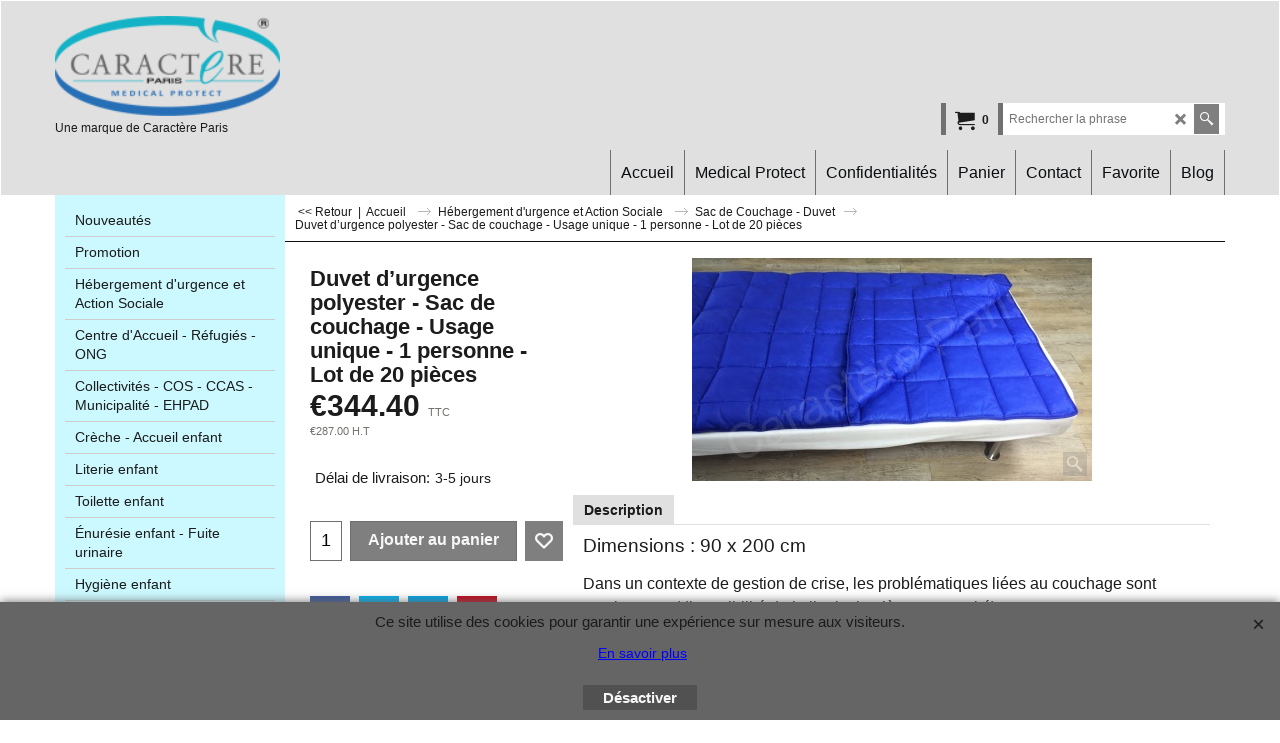

--- FILE ---
content_type: text/html
request_url: https://caractere-paris.com/couche-pipi-au-lit-enuresie-alese-jetable/contents/fr/d-34.html
body_size: 295
content:
<ul class="idx1List"><li class="GC28"><a id="idx1D-2" class="idx1" href="../../index.html" title=""><span>Accueil </span></a></li><li class="GC28"><a id="idx1D1341" class="idx1" href="d1341.html" title="Une brève description."><span>Medical Protect</span></a></li><li class="GC28"><a id="idx1D-5" class="idx1" href="terms.html" title=""><span>Confidentialités</span></a></li><li class="GC28"><a id="idx1D-6" class="idx1" href="basket.html" title=""><span>Panier</span></a></li><li class="GC28"><a id="idx1D-9" class="idx1" href="contactus.html" title=""><span>Contact</span></a></li><li class="GC28"><a id="idx1D-10" class="idx1" href="favorites.html" title=""><span>Favorite</span></a></li><li class="GC28"><a id="idx1D289" class="idx1" href="https://babhygiene.wordpress.com/" target="_blank" title=""><span>Blog</span></a></li></ul>

--- FILE ---
content_type: text/html
request_url: https://caractere-paris.com/couche-pipi-au-lit-enuresie-alese-jetable/contents/fr/d-33.html
body_size: 2698
content:
<ul class="idx2List"><li class="GC32"><a id="idx2D-2" class="idx2" href="../../index.html" title=""><span>Accueil </span></a></li><li class="GC32"><a id="idx2D1" class="idx2" href="d1.html" title=""><span>Nouveautés</span></a></li><li class="GC32"><a id="idx2D211" class="idx2" href="d211.html" title="mules esthétique spa"><span>Promotion</span></a></li><li class="GC32"><a id="idx2D299" class="idx2" href="d299_Hebergement_d-urgence_et_Action_Sociale.html" title="  "><span>Hébergement d&#39;urgence et Action Sociale</span></a><ul><li class="GC34"><a id="idx2SubD300" class="idx2Sub" href="d300_Literie.html" title=""><img src="../media/trans.gif" data-echo="../media/fitted_sheet_v2.gif" id="ID300" name="ID300" border="0" alt="" title="" width="170" height="131" /><span>Literie</span></a></li><li class="GC34"><a id="idx2SubD339" class="idx2Sub" href="d339_Oreiller.html" title=""><img src="../media/trans.gif" data-echo="../media/k_prot-oreiller-non-imp.png" id="ID339" name="ID339" border="0" alt="" title="" width="150" height="150" /><span>Oreiller</span></a></li><li class="GC34"><a id="idx2SubD301" class="idx2Sub" href="d301_Sac_de_Couchage_-_Duvet.html" title=""><img src="../media/trans.gif" data-echo="../media/k_dessus-housse-cpuette.png" id="ID301" name="ID301" border="0" alt="" title="" width="150" height="150" /><span>Sac de Couchage - Duvet</span></a></li><li class="GC34"><a id="idx2SubD302" class="idx2Sub" href="d302_Couverture_d%27urgence_-_Couette.html" title=""><img src="../media/trans.gif" data-echo="../media/k_edredon_seguridad_bebe.png" id="ID302" name="ID302" border="0" alt="" title="" width="270" height="180" /><span>Couverture d&#39;urgence - Couette</span></a></li><li class="GC34"><a id="idx2SubD303" class="idx2Sub" href="d303_Linge_de_toilette.html" title=""><img src="../media/trans.gif" data-echo="../media/k_gant.png" id="ID303" name="ID303" border="0" alt="" title="" width="150" height="150" /><span>Linge de toilette</span></a></li><li class="GC34"><a id="idx2SubD304" class="idx2Sub" href="d304_Literie_Enfant.html" title=""><img src="../media/trans.gif" data-echo="../media/k_literie_enfant.png" id="ID304" name="ID304" border="0" alt="" title="" width="150" height="150" /><span>Literie Enfant</span></a></li><li class="GC34"><a id="idx2SubD305" class="idx2Sub" href="d305_Hygiene_et_Soins.html" title=""><img src="../media/trans.gif" data-echo="../media/k_higiene_bot.png" id="ID305" name="ID305" border="0" alt="" title="" width="150" height="150" /><span>Hygiène et Soins</span></a></li><li class="GC34"><a id="idx2SubD306" class="idx2Sub" href="d306_Sous-vetement_jetable.html" title=""><img src="../media/trans.gif" data-echo="../media/k_sous-vetements.png" id="ID306" name="ID306" border="0" alt="" title="" width="150" height="150" /><span>Sous-vêtement jetable</span></a></li><li class="GC34"><a id="idx2SubD307" class="idx2Sub" href="d307_Chaussons.html" title=""><img src="../media/trans.gif" data-echo="../media/k_chaussons.png" id="ID307" name="ID307" border="0" alt="" title="" width="150" height="150" /><span>Chaussons</span></a></li><li class="GC34"><a id="idx2SubD308" class="idx2Sub" href="d308_Vetement_de_travail_-_Protection_individuelle_.html" title=""><img src="../media/trans.gif" data-echo="../media/k_vetements.png" id="ID308" name="ID308" border="0" alt="" title="" width="150" height="150" /><span>Vêtement de travail - Protection individuelle </span></a></li></ul></li><li class="GC32"><a id="idx2D296" class="idx2" href="d296_Centre_d_accueil_-_Refugies.html" title=""><span>Centre d&#39;Accueil - Réfugiés - ONG</span></a><ul><li class="GC34"><a id="idx2SubD309" class="idx2Sub" href="d309_Sac_de_Couchage_-_Duvet.html" title=""><img src="../media/trans.gif" data-echo="../media/k_couverture_semidurable.png" id="ID309" name="ID309" border="0" alt="" title="" width="150" height="150" /><span>Sac de Couchage - Duvet</span></a></li><li class="GC34"><a id="idx2SubD310" class="idx2Sub" href="d310_Couverture_humanitaire_-_Couette.html" title=""><img src="../media/trans.gif" data-echo="../media/k_edredon_seguridad_bebe.png" id="ID310" name="ID310" border="0" alt="" title="" width="270" height="180" /><span>Couverture humanitaire - Couette</span></a></li><li class="GC34"><a id="idx2SubD311" class="idx2Sub" href="d311_Literie.html" title=""><img src="../media/trans.gif" data-echo="../media/k_couverture_semidurable.png" id="ID311" name="ID311" border="0" alt="" title="" width="150" height="150" /><span>Literie</span></a></li><li class="GC34"><a id="idx2SubD312" class="idx2Sub" href="d312_Oreiller.html" title=""><img src="../media/trans.gif" data-echo="../media/k_prot-oreiller-non-imp.png" id="ID312" name="ID312" border="0" alt="" title="" width="150" height="150" /><span>Oreiller</span></a></li><li class="GC34"><a id="idx2SubD313" class="idx2Sub" href="d313_Protection_matelas_et_oreiller.html" title=""><img src="../media/trans.gif" data-echo="../media/k_prot-impermeable.png" id="ID313" name="ID313" border="0" alt="" title="" width="150" height="150" /><span>Protection de matelas et d&#39;oreiller</span></a></li><li class="GC34"><a id="idx2SubD314" class="idx2Sub" href="d314_Linge_de_toilette.html" title=""><img src="../media/trans.gif" data-echo="../media/k_gant.png" id="ID314" name="ID314" border="0" alt="" title="" width="150" height="150" /><span>Linge de toilette</span></a></li><li class="GC34"><a id="idx2SubD315" class="idx2Sub" href="d315_Literie_Enfant.html" title=""><img src="../media/trans.gif" data-echo="../media/k_literie_enfant.png" id="ID315" name="ID315" border="0" alt="" title="" width="150" height="150" /><span>Literie Enfant</span></a></li><li class="GC34"><a id="idx2SubD316" class="idx2Sub" href="d316_Hygiène_et_soins.html" title=""><img src="../media/trans.gif" data-echo="../media/k_higiene_bot.png" id="ID316" name="ID316" border="0" alt="" title="" width="150" height="150" /><span>Hygiène et soins</span></a></li><li class="GC34"><a id="idx2SubD317" class="idx2Sub" href="d317_Chaussons.html" title=""><img src="../media/trans.gif" data-echo="../media/k_chaussons.png" id="ID317" name="ID317" border="0" alt="" title="" width="150" height="150" /><span>Chaussons</span></a></li><li class="GC34"><a id="idx2SubD318" class="idx2Sub" href="d318_Sous-vêtement_jetable.html" title=""><img src="../media/trans.gif" data-echo="../media/k_sous-vetements.png" id="ID318" name="ID318" border="0" alt="" title="" width="150" height="150" /><span>Sous-vêtement jetable</span></a></li><li class="GC34"><a id="idx2SubD340" class="idx2Sub" href="d340_Vetement-de-travail-protection-individuelle.html" title=""><img src="../media/trans.gif" data-echo="../media/k_vetements.png" id="ID340" name="ID340" border="0" alt="" title="" width="150" height="150" /><span>Vêtement de travail - Protection individuelle </span></a></li></ul></li><li class="GC32"><a id="idx2D319" class="idx2" href="d319_Collectivites.html" title=""><span>Collectivités - COS - CCAS - Municipalité - EHPAD</span></a><ul><li class="GC34"><a id="idx2SubD320" class="idx2Sub" href="d320_Linge_de_toilette.html" title=""><img src="../media/trans.gif" data-echo="../media/k_bavoirs-serviettes-sousv.png" id="ID320" name="ID320" border="0" alt="" title="" width="150" height="150" /><span>Linge de toilette</span></a></li><li class="GC34"><a id="idx2SubD321" class="idx2Sub" href="d321_Drap_housse_ou_drap_de_dessous.html" title=""><img src="../media/trans.gif" data-echo="../media/k_sabanas_des_bot.png" id="ID321" name="ID321" border="0" alt="" title="" width="150" height="150" /><span>Drap housse ou drap de dessous</span></a></li><li class="GC34"><a id="idx2SubD322" class="idx2Sub" href="d322_Drap_de_dessus_ou_drap_plat.html" title=""><img src="../media/trans.gif" data-echo="../media/k_sabanas_des_bot.png" id="ID322" name="ID322" border="0" alt="" title="" width="150" height="150" /><span>Drap de dessus ou drap plat</span></a></li><li class="GC34"><a id="idx2SubD323" class="idx2Sub" href="d323_Alese_housse_imperméable.html" title=""><img src="../media/trans.gif" data-echo="../media/k_prot-impermeable.png" id="ID323" name="ID323" border="0" alt="" title="" width="150" height="150" /><span>Alèse housse imperméable</span></a></li><li class="GC34"><a id="idx2SubD324" class="idx2Sub" href="d324_Alese_plateau_imperméable_.html" title=""><img src="../media/trans.gif" data-echo="../media/k_prot-impermeable.png" id="ID324" name="ID324" border="0" alt="" title="" width="150" height="150" /><span>Alèse plateau imperméable </span></a></li><li class="GC34"><a id="idx2SubD325" class="idx2Sub" href="d325_Alese_plateau_non_impermeable.html" title=""><img src="../media/trans.gif" data-echo="../media/k_prot-non-impermeable.png" id="ID325" name="ID325" border="0" alt="" title="" width="150" height="150" /><span>Alèse plateau non imperméable</span></a></li><li class="GC34"><a id="idx2SubD326" class="idx2Sub" href="d326_Renovateur_de_matelas_-_Renove.html" title=""><img src="../media/trans.gif" data-echo="../media/k_couverture_semidurable.png" id="ID326" name="ID326" border="0" alt="" title="" width="150" height="150" /><span>Rénovateur de matelas - Rénove</span></a></li><li class="GC34"><a id="idx2SubD327" class="idx2Sub" href="d327_Housse_de_couette.html" title=""><img src="../media/trans.gif" data-echo="../media/k_couverture_semidurable.png" id="ID327" name="ID327" border="0" alt="" title="" width="150" height="150" /><span>Housse de couette</span></a></li><li class="GC34"><a id="idx2SubD328" class="idx2Sub" href="d328_Housse_protege_couette_impermeable.html" title=""><img src="../media/trans.gif" data-echo="../media/k_protection-couette-impermeable.png" id="ID328" name="ID328" border="0" alt="" title="" width="150" height="150" /><span>Housse protège couette imperméable</span></a></li><li class="GC34"><a id="idx2SubD329" class="idx2Sub" href="d329_Taie-d-oreiller.html" title=""><img src="../media/trans.gif" data-echo="../media/k_prot-oreiller-non-imp.png" id="ID329" name="ID329" border="0" alt="" title="" width="150" height="150" /><span>Taie d&#39;oreiller</span></a></li><li class="GC34"><a id="idx2SubD330" class="idx2Sub" href="d330_Renovateur_d-oreiller_-_Housse_de_protection_avec_zip.html" title=""><img src="../media/trans.gif" data-echo="../media/k_taie-impermeable.png" id="ID330" name="ID330" border="0" alt="" title="" width="150" height="150" /><span>Rénovateur d&#39;oreiller - Housse de protection avec zip</span></a></li><li class="GC34"><a id="idx2SubD332" class="idx2Sub" href="d332_Taie_de_traversin.html" title=""><img src="../media/trans.gif" data-echo="../media/k_prot-traversin.png" id="ID332" name="ID332" border="0" alt="" title="" width="150" height="150" /><span>Taie de traversin</span></a></li><li class="GC34"><a id="idx2SubD333" class="idx2Sub" href="d333_Couverture.html" title=""><img src="../media/trans.gif" data-echo="../media/k_couverture_semidurable.png" id="ID333" name="ID333" border="0" alt="" title="" width="150" height="150" /><span>Couverture</span></a></li><li class="GC34"><a id="idx2SubD334" class="idx2Sub" href="d334_Couette.html" title=""><img src="../media/trans.gif" data-echo="../media/k_edredon_seguridad_bebe.png" id="ID334" name="ID334" border="0" alt="" title="" width="270" height="180" /><span>Couette</span></a></li><li class="GC34"><a id="idx2SubD335" class="idx2Sub" href="d335_Oreiller.html" title=""><img src="../media/trans.gif" data-echo="../media/k_oreiller2.jpg" id="ID335" name="ID335" border="0" alt="" title="" width="184" height="184" /><span>Oreiller</span></a></li><li class="GC34"><a id="idx2SubD336" class="idx2Sub" href="d336_Drap_sac_-_Sac_de_couchage.html" title=""><img src="../media/trans.gif" data-echo="../media/k_dessus-housse-cpuette.png" id="ID336" name="ID336" border="0" alt="" title="" width="150" height="150" /><span>Drap sac - Sac de couchage</span></a></li><li class="GC34"><a id="idx2SubD337" class="idx2Sub" href="d337_Duvet.html" title=""><img src="../media/trans.gif" data-echo="../media/k_couverture_semidurable.png" id="ID337" name="ID337" border="0" alt="" title="" width="150" height="150" /><span>Duvet</span></a></li><li class="GC34"><a id="idx2SubD338" class="idx2Sub" href="d338_Vetement_de_travail_-_Protection_individuelle.html" title=""><img src="../media/trans.gif" data-echo="../media/k_vetements.png" id="ID338" name="ID338" border="0" alt="" title="" width="150" height="150" /><span>Vêtement de travail - Protection individuelle</span></a></li></ul></li><li class="GC32"><a id="idx2D287" class="idx2" href="d287_Creche-accueil_enfant.html" title=""><span>Crèche - Accueil enfant</span></a></li><li class="GC32"><a id="idx2D227" class="idx2" href="d227_Literie_enfant.html" title=""><span>Literie enfant</span></a></li><li class="GC32"><a id="idx2D283" class="idx2" href="d283_Toilette_enfant.html" title=""><span>Toilette enfant</span></a></li><li class="GC32"><a id="idx2D226" class="idx2" href="d226_Enuresie_enfant.html" title="Pipi au lit "><span>Énurésie enfant - Fuite urinaire</span></a></li><li class="GC32"><a id="idx2D228" class="idx2" href="d228_Hygiene-enfant.html" title=""><span>Hygiène enfant</span></a></li><li class="GC32"><a id="idx2D229" class="idx2" href="d229_Protection_literie_Jetable_et_Semi_durable.html" title=""><span>Literie adulte</span></a><ul><li class="GC34"><a id="idx2SubD258" class="idx2Sub" href="d258.html" title=""><img src="../media/trans.gif" data-echo="../media/k_prot-impermeable.png" id="ID258" name="ID258" border="0" alt="" title="" width="150" height="150" /><span>Protection imperméable</span></a><ul><li class="GC34"><a id="idx2SubD263" class="idx2Sub" href="d263_Protection_IMPERMEABLE.html" title=""><img src="../media/trans.gif" data-echo="../media/k_prot-impermeable.png" id="ID263" name="ID263" border="0" alt="" title="" width="150" height="150" /><span>Protection de matelas IMPERMÉABLE</span></a></li><li class="GC34"><a id="idx2SubD291" class="idx2Sub" href="d291_Taie_impermeable.html" title=""><img src="../media/trans.gif" data-echo="../media/k_taie-impermeable.png" id="ID291" name="ID291" border="0" alt="" title="" width="150" height="150" /><span>Taie imperméable</span></a></li><li class="GC34"><a id="idx2SubD295" class="idx2Sub" href="d295_Protection_de_couette.html" title=""><img src="../media/trans.gif" data-echo="../media/k_protection-couette-impermeable.png" id="ID295" name="ID295" border="0" alt="" title="" width="150" height="150" /><span>Protection de couette</span></a></li></ul></li><li class="GC34"><a id="idx2SubD259" class="idx2Sub" href="d259.html" title=""><img src="../media/trans.gif" data-echo="../media/k_prot-non-impermeable.png" id="ID259" name="ID259" border="0" alt="" title="" width="150" height="150" /><span>Protection non imperméable</span></a><ul><li class="GC34"><a id="idx2SubD262" class="idx2Sub" href="d262_Protection_NON_IMPERMEABLE.html" title=""><img src="../media/trans.gif" data-echo="../media/k_prot-non-impermeable.png" id="ID262" name="ID262" border="0" alt="" title="" width="150" height="150" /><span>Protection de matelas NON IMPERMÉABLE</span></a></li><li class="GC34"><a id="idx2SubD264" class="idx2Sub" href="d264_Protection_Oreiller_NON_IMPERMEABLE.html" title=""><img src="../media/trans.gif" data-echo="../media/k_prot-oreiller-non-imp.png" id="ID264" name="ID264" border="0" alt="" title="" width="150" height="150" /><span>Protection Oreiller NON IMPERMÉABLE</span></a></li><li class="GC34"><a id="idx2SubD261" class="idx2Sub" href="d261_Draps_plats_de_dessus_et_Housse_de_couette.html" title=""><img src="../media/trans.gif" data-echo="../media/k_dessus-housse-cpuette.png" id="ID261" name="ID261" border="0" alt="" title="" width="150" height="150" /><span>Draps plats de dessus et Housse de couette</span></a></li></ul></li><li class="GC34"><a id="idx2SubD285" class="idx2Sub" href="d285_Couverture_semi-durable.html" title=""><img src="../media/trans.gif" data-echo="../media/k_couverture_semidurable.png" id="ID285" name="ID285" border="0" alt="" title="" width="150" height="150" /><span>Couverture et couette semi-durable</span></a></li><li class="GC34"><a id="idx2SubD292" class="idx2Sub" href="d292_Oreiller.html" title=""><img src="../media/trans.gif" data-echo="../media/k_oreiller2.jpg" id="ID292" name="ID292" border="0" alt="" title="" width="184" height="184" /><span>Oreiller</span></a></li><li class="GC34"><a id="idx2SubD231" class="idx2Sub" href="d231_Protection_et_Draps_lavables.html" title=""><img src="../media/trans.gif" data-echo="../media/k_sabanas_lavables_bot.png" id="ID231" name="ID231" border="0" alt="" title="" width="150" height="150" /><span>Drap lavable</span></a><ul><li class="GC34"><a id="idx2SubD269" class="idx2Sub" href="d269_Alese_impermeable_lavable.html" title=""><img src="../media/trans.gif" data-echo="../media/k_caractere_matrress-protactor-package-(1).jpg" id="ID269" name="ID269" border="0" alt="" title="" width="130" height="184" /><span>Alèse imperméable lavable</span></a></li><li class="GC34"><a id="idx2SubD270" class="idx2Sub" href="d270_Drap_semi-durable_lavable.html" title=""><img src="../media/trans.gif" data-echo="../media/k_sabanas_lavables_bot.png" id="ID270" name="ID270" border="0" alt="" title="" width="150" height="150" /><span>Drap semi-durable lavable</span></a></li></ul></li></ul></li><li class="GC32"><a id="idx2D233" class="idx2" href="d233_Toilette_adulte.html" title=""><span>Toilette adulte</span></a><ul><li class="GC34"><a id="idx2SubD277" class="idx2Sub" href="d277_Gants.html" title=""><img src="../media/trans.gif" data-echo="../media/k_gant.png" id="ID277" name="ID277" border="0" alt="" title="" width="150" height="150" /><span>Gant</span></a></li><li class="GC34"><a id="idx2SubD278" class="idx2Sub" href="d278_Serviettes.html" title=""><img src="../media/trans.gif" data-echo="../media/k_serviette.png" id="ID278" name="ID278" border="0" alt="" title="" width="150" height="150" /><span>Serviette</span></a></li><li class="GC34"><a id="idx2SubD279" class="idx2Sub" href="d279_Tapis_de_bain.html" title=""><img src="../media/trans.gif" data-echo="../media/k_tapis-bain.png" id="ID279" name="ID279" border="0" alt="" title="" width="150" height="150" /><span>Tapis de bain</span></a></li><li class="GC34"><a id="idx2SubD280" class="idx2Sub" href="d280_Chaussons.html" title=""><img src="../media/trans.gif" data-echo="../media/k_chaussons.png" id="ID280" name="ID280" border="0" alt="" title="" width="150" height="150" /><span>Chaussons</span></a></li><li class="GC34"><a id="idx2SubD281" class="idx2Sub" href="d281_Peignoirs.html" title=""><img src="../media/trans.gif" data-echo="../media/k_peignoir.png" id="ID281" name="ID281" border="0" alt="" title="" width="150" height="150" /><span>Peignoir</span></a></li><li class="GC34"><a id="idx2SubD232" class="idx2Sub" href="d232_Bavoirs_Serviettes_et_Sous-vetements.html" title=""><img src="../media/trans.gif" data-echo="../media/k_bavoir-serviette.png" id="ID232" name="ID232" border="0" alt="" title="" width="150" height="150" /><span>Bavoir</span></a></li><li class="GC34"><a id="idx2SubD293" class="idx2Sub" href="d293_Sous_vêtement.html" title=""><img src="../media/trans.gif" data-echo="../media/k_sous-vetements.png" id="ID293" name="ID293" border="0" alt="" title="" width="150" height="150" /><span>Sous vêtement</span></a></li></ul></li><li class="GC32"><a id="idx2D290" class="idx2" href="d290_ambulancier.html" title=""><span>Ambulancier</span></a></li><li class="GC32"><a id="idx2D297" class="idx2" href="d297_Rééducation_fonctionnelle.html" title=""><span>Rééducation fonctionnelle</span></a></li></ul>

--- FILE ---
content_type: text/html
request_url: https://caractere-paris.com/couche-pipi-au-lit-enuresie-alese-jetable/contents/fr/conf.html?lmd=45896.513194
body_size: 4289
content:
<html> <head ><meta http-equiv="Content-Type" content="text/html; charset=utf-8">
<meta name="robots" content="noindex,nofollow,noarchive,nosnippet" />
<script type="text/javascript">
var tf=parent.tf,core=tf.core;
function coreSettings(){
if (!tf.coreLoaded||!tf.core||!tf.core.Basket){setTimeout("coreSettings()",100);return;}
core=tf.core;
core.Basket.shDisc('1','0.000','','','',-1,'');
core.Basket.tax=new core.tax();
core.BTax=core.Basket.tax;
core.STax=new core.tax();
core.BTax.init(core.shopRegion,true);
core.STax.init(core.shopRegion,true);
core.BTax.addArea('TD4','05','20.000','TVA',true, 1, 0);core.STax.addArea('TD4','05','20.000','TVA',true, 1, 0);
core.BTax.addArea('TD4','BE','20.000','TVA',true, 1, 0);core.STax.addArea('TD4','BE','20.000','TVA',true, 1, 0);
core.BTax.addArea('TD4','BG','20.000','TVA',true, 1, 0);core.STax.addArea('TD4','BG','20.000','TVA',true, 1, 0);
core.BTax.addArea('TD4','HR','20.000','TVA',true, 1, 0);core.STax.addArea('TD4','HR','20.000','TVA',true, 1, 0);
core.BTax.addArea('TD4','CY','20.000','TVA',true, 1, 0);core.STax.addArea('TD4','CY','20.000','TVA',true, 1, 0);
core.BTax.addArea('TD4','DK','20.000','TVA',true, 1, 0);core.STax.addArea('TD4','DK','20.000','TVA',true, 1, 0);
core.BTax.addArea('TD4','EE','20.000','TVA',true, 1, 0);core.STax.addArea('TD4','EE','20.000','TVA',true, 1, 0);
core.BTax.addArea('TD4','FI','20.000','TVA',true, 1, 0);core.STax.addArea('TD4','FI','20.000','TVA',true, 1, 0);
core.BTax.addArea('TD4','GR','20.000','TVA',true, 1, 0);core.STax.addArea('TD4','GR','20.000','TVA',true, 1, 0);
core.BTax.addArea('TD4','IE','20.000','TVA',true, 1, 0);core.STax.addArea('TD4','IE','20.000','TVA',true, 1, 0);
core.BTax.addArea('TD4','IT','20.000','TVA',true, 1, 0);core.STax.addArea('TD4','IT','20.000','TVA',true, 1, 0);
core.BTax.addArea('TD4','LV','20.000','TVA',true, 1, 0);core.STax.addArea('TD4','LV','20.000','TVA',true, 1, 0);
core.BTax.addArea('TD4','LT','20.000','TVA',true, 1, 0);core.STax.addArea('TD4','LT','20.000','TVA',true, 1, 0);
core.BTax.addArea('TD4','LU','20.000','TVA',true, 1, 0);core.STax.addArea('TD4','LU','20.000','TVA',true, 1, 0);
core.BTax.addArea('TD4','MT','20.000','TVA',true, 1, 0);core.STax.addArea('TD4','MT','20.000','TVA',true, 1, 0);
core.BTax.addArea('TD4','HU','20.000','TVA',true, 1, 0);core.STax.addArea('TD4','HU','20.000','TVA',true, 1, 0);
core.BTax.addArea('TD4','NL','20.000','TVA',true, 1, 0);core.STax.addArea('TD4','NL','20.000','TVA',true, 1, 0);
core.BTax.addArea('TD4','DE','20.000','TVA',true, 1, 0);core.STax.addArea('TD4','DE','20.000','TVA',true, 1, 0);
core.BTax.addArea('TD4','PL','20.000','TVA',true, 1, 0);core.STax.addArea('TD4','PL','20.000','TVA',true, 1, 0);
core.BTax.addArea('TD4','PT','20.000','TVA',true, 1, 0);core.STax.addArea('TD4','PT','20.000','TVA',true, 1, 0);
core.BTax.addArea('TD4','AT','20.000','TVA',true, 1, 0);core.STax.addArea('TD4','AT','20.000','TVA',true, 1, 0);
core.BTax.addArea('TD4','RO','20.000','TVA',true, 1, 0);core.STax.addArea('TD4','RO','20.000','TVA',true, 1, 0);
core.BTax.addArea('TD4','SI','20.000','TVA',true, 1, 0);core.STax.addArea('TD4','SI','20.000','TVA',true, 1, 0);
core.BTax.addArea('TD4','SK','20.000','TVA',true, 1, 0);core.STax.addArea('TD4','SK','20.000','TVA',true, 1, 0);
core.BTax.addArea('TD4','SE','20.000','TVA',true, 1, 0);core.STax.addArea('TD4','SE','20.000','TVA',true, 1, 0);
core.BTax.addArea('TD4','UK','20.000','TVA',true, 1, 0);core.STax.addArea('TD4','UK','20.000','TVA',true, 1, 0);
core.BTax.addArea('TD4','CZ','20.000','TVA',true, 1, 0);core.STax.addArea('TD4','CZ','20.000','TVA',true, 1, 0);
core.BTax.addArea('TD4','ES','20.000','TVA',true, 1, 0);core.STax.addArea('TD4','ES','20.000','TVA',true, 1, 0);
core.BTax.addArea('TD5','FR','20.000','TVA F',false, 1, 0);core.STax.addArea('TD5','FR','20.000','TVA F',false, 1, 0);
populateTSI();
core.confLoaded=true;
if(tf.core&&tf.updateTab&&tf.bsk)tf.updateTab();
}
coreSettings();
function populateTSI(){
if(!core)core=tf.core;
if(!core)return;
var TS=[];
TS['TD4']={inc:'TTC',exc:'H.T'};TS['TD5']={inc:'TTC',exc:'H.T'};
core.tsI={length:0};core.tsIx={length:0};
var country_code=(core.region)?core.region:core.shopRegion;
for(var s in TS){if((core.STax&&core.STax.forRegion(s,country_code))||(core.BTax&&core.BTax.forRegion(s,country_code))){core.tsI[s]=TS[s]['inc'];core.tsI['length']++;core.tsIx[s]=TS[s]['exc'];core.tsIx['length']++;}}
var TSSH=[];
core.tsshI={length:0};core.tsshIx={length:0};
for(var s in TSSH){if(core.STax&&core.STax.forRegion(s,country_code)){core.tsshI[s]=TSSH[s]['inc'];core.tsshI['length']++;core.tsshIx[s]=TSSH[s]['exc'];core.tsshIx['length']++;}}
}
function greySettings(){
if(tf.isInSFClassic())return;
if (!tf.coreLoaded||!tf.greyLoaded||!tf.shipping||!tf.shipping.shipping||!tf.cntyListLoaded){setTimeout("greySettings()",100);return;}
core=tf.core,grey=tf.shipping;
grey.core=core;
grey.ship=new grey.shipping(grey.cnty, 1, 0.000);
tf.ship_obj=grey.ship;
grey.ship.addMeth('SM4', 'GLS France',0);
grey.ship.addRegn('SM4RS1','Région locale','FRC1,FR97,FR98,FR99,FRA1,FRA2,FRA3,FRA4,FRA6,FRA7,FRA8,FRA9,FRB1,FRB2,FRB3,FRB4,FRB5,FRB6,FRB7,FRB8,FRB9,FR,');
grey.ship.link('SM4','SM4RS1',0.000,'1',0,'0.000,1.000,11.1;1.000,2.000,11.7;2.000,3.000,12.23;3.000,4.000,12.74;4.000,5.000,13.31;5.000,6.000,13.88;6.000,7.000,14.36;7.000,8.000,14.91;8.000,9.000,15.45;9.000,10.000,16.07;10.000,11.000,16.83;11.000,12.000,17.42;12.000,13.000,17.99;13.000,14.000,18.62;14.000,15.000,19.16;15.000,16.000,20.16;16.000,17.000,20.76;17.000,18.000,21.32;18.000,19.000,21.9;19.000,20.000,22.53;20.000,21.000,23.87;21.000,22.000,24.45;22.000,23.000,25.04;23.000,24.000,25.61;24.000,25.000,26.22;25.000,26.000,26.78;26.000,27.000,27.41;27.000,28.000,27.98;28.000,29.000,28.67;29.000,30.000,29.24',0.000,'1',30.000,0.000,'SM4,SM4RS1,0.000,1,0,0.000,1.000,11.1;1.000,2.000,11.7;2.000,3.000,12.23;3.000,4.000,12.74;4.000,5.000,13.31;5.000,6.000,13.88;6.000,7.000,14.36;7.000,8.000,14.91;8.000,9.000,15.45;9.000,10.000,16.07;10.000,11.000,16.83;11.000,12.000,17.42;12.000,13.000,17.99;13.000,14.000,18.62;14.000,15.000,19.16;15.000,16.000,20.16;16.000,17.000,20.76;17.000,18.000,21.32;18.000,19.000,21.9;19.000,20.000,22.53;20.000,21.000,23.87;21.000,22.000,24.45;22.000,23.000,25.04;23.000,24.000,25.61;24.000,25.000,26.22;25.000,26.000,26.78;26.000,27.000,27.41;27.000,28.000,27.98;28.000,29.000,28.67;29.000,30.000,29.24,0.000,1,30.000,0.000/308CD757C51DE7E80159834FEBDFF295');
grey.ship.addMeth('SM5', 'Colissimo fr',0);
grey.ship.addRegn('SM5RS1','Région locale','FRC1,FR97,FR98,FR99,FRA1,FRA2,FRA3,FRA4,FRA5,FRA6,FRA7,FRA8,FRA9,FRB1,FRB2,FRB3,FRB4,FRB5,FRB6,FRB7,FRB8,FRB9,FR,');
grey.ship.link('SM5','SM5RS1',0.000,'1',0,'0.000,1.000,9.9;1.000,2.000,10.8;2.000,3.000,11.6;3.000,4.000,12.3;4.000,5.000,12.95;5.000,6.000,13.8;6.000,7.000,14.4;7.000,8.000,15.5;8.000,9.000,16.9;9.000,10.000,17.7;10.000,15.000,19.95;15.000,30.000,24.8',0.000,'1',30.000,0.000,'SM5,SM5RS1,0.000,1,0,0.000,1.000,9.9;1.000,2.000,10.8;2.000,3.000,11.6;3.000,4.000,12.3;4.000,5.000,12.95;5.000,6.000,13.8;6.000,7.000,14.4;7.000,8.000,15.5;8.000,9.000,16.9;9.000,10.000,17.7;10.000,15.000,19.95;15.000,30.000,24.8,0.000,1,30.000,0.000/30CF3F56080E7D4DD62274E44CE3EAB3');
grey.ship.addMeth('SM6', 'DOM',0);
grey.ship.addRegn('SM6RS2','DOM','GF,PF,GP,MQ,NC,RE,PM,');
grey.ship.link('SM6','SM6RS2',0.000,'1',0,'0.000,1.000,15.45;1.000,2.000,20.57;2.000,3.000,25.71;3.000,4.000,30.96;4.000,5.000,36;5.000,6.000,41.2;6.000,7.000,46.3;7.000,8.000,51.4;8.000,9.000,56.6;9.000,10.000,61.75;10.000,15.000,87.45;15.000,20.000,113.15;20.000,25.000,138.89;25.000,30.000,165',0.000,'1',30.000,0.000,'SM6,SM6RS2,0.000,1,0,0.000,1.000,15.45;1.000,2.000,20.57;2.000,3.000,25.71;3.000,4.000,30.96;4.000,5.000,36;5.000,6.000,41.2;6.000,7.000,46.3;7.000,8.000,51.4;8.000,9.000,56.6;9.000,10.000,61.75;10.000,15.000,87.45;15.000,20.000,113.15;20.000,25.000,138.89;25.000,30.000,165,0.000,1,30.000,0.000/39E7E271323923174C9204DACA120BDC');
grey.ship.addMeth('SM9', 'GLS EUR 2',0);
grey.ship.addRegn('SM9RS3','GLS EUR 2','IE,IT,AT,ES,05,');
grey.ship.link('SM9','SM9RS3',0.000,'1',0,'0.000,1.000,14.9;1.000,2.000,15.35;2.000,3.000,15.8;3.000,4.000,16.25;4.000,5.000,16.7;5.000,6.000,17.2;6.000,7.000,17.6;7.000,8.000,18;8.000,9.000,18.5;9.000,10.000,18.99;10.000,11.000,19.5;11.000,12.000,19.9;12.000,13.000,20.35;13.000,14.000,20.8;14.000,15.000,21.25;15.000,16.000,22.2;16.000,17.000,22.6;17.000,18.000,23.08;18.000,19.000,23.52;19.000,20.000,17;20.000,21.000,17.2;21.000,22.000,17.35;22.000,23.000,17.75;23.000,24.000,17.95;24.000,25.000,18.5;25.000,26.000,18.65;26.000,27.000,18.85;27.000,28.000,19;28.000,29.000,19.2',0.000,'1',30.000,0.000,'SM9,SM9RS3,0.000,1,0,0.000,1.000,14.9;1.000,2.000,15.35;2.000,3.000,15.8;3.000,4.000,16.25;4.000,5.000,16.7;5.000,6.000,17.2;6.000,7.000,17.6;7.000,8.000,18;8.000,9.000,18.5;9.000,10.000,18.99;10.000,11.000,19.5;11.000,12.000,19.9;12.000,13.000,20.35;13.000,14.000,20.8;14.000,15.000,21.25;15.000,16.000,22.2;16.000,17.000,22.6;17.000,18.000,23.08;18.000,19.000,23.52;19.000,20.000,17;20.000,21.000,17.2;21.000,22.000,17.35;22.000,23.000,17.75;23.000,24.000,17.95;24.000,25.000,18.5;25.000,26.000,18.65;26.000,27.000,18.85;27.000,28.000,19;28.000,29.000,19.2,0.000,1,30.000,0.000/23835253CCE9C818381E20623391077B');
grey.ship.addMeth('SM10', 'GLS EUR 1',0);
grey.ship.addRegn('SM10RS3','EUR 1 GLS','BE,NL,LU,UK,DE,');
grey.ship.link('SM10','SM10RS3',0.000,'1',0,'0.000,1.000,10.5;1.000,2.000,10.9;2.000,3.000,11.25;3.000,4.000,11.6;4.000,5.000,12;5.000,6.000,12.3;6.000,7.000,12.7;7.000,8.000,13;8.000,9.000,13.4;9.000,10.000,13.75;10.000,11.000,14.1;11.000,12.000,14.5;12.000,13.000,14.85;13.000,14.000,15.2;14.000,15.000,15.55;15.000,16.000,15.9;16.000,17.000,16.3;17.000,18.000,16.5;18.000,19.000,16.8;19.000,20.000,17;20.000,21.000,17.2;21.000,22.000,17.4;22.000,23.000,17.8;23.000,24.000,17.95;24.000,25.000,18.2;25.000,26.000,18.5;26.000,27.000,18.7;27.000,28.000,18.8;28.000,29.000,19;29.000,30.000,19.2',0.000,'1',30.000,0.000,'SM10,SM10RS3,0.000,1,0,0.000,1.000,10.5;1.000,2.000,10.9;2.000,3.000,11.25;3.000,4.000,11.6;4.000,5.000,12;5.000,6.000,12.3;6.000,7.000,12.7;7.000,8.000,13;8.000,9.000,13.4;9.000,10.000,13.75;10.000,11.000,14.1;11.000,12.000,14.5;12.000,13.000,14.85;13.000,14.000,15.2;14.000,15.000,15.55;15.000,16.000,15.9;16.000,17.000,16.3;17.000,18.000,16.5;18.000,19.000,16.8;19.000,20.000,17;20.000,21.000,17.2;21.000,22.000,17.4;22.000,23.000,17.8;23.000,24.000,17.95;24.000,25.000,18.2;25.000,26.000,18.5;26.000,27.000,18.7;27.000,28.000,18.8;28.000,29.000,19;29.000,30.000,19.2,0.000,1,30.000,0.000/7A59BAE9D9A49E48844DC5F6DD57D475');
grey.ship.forAllProds={'SM1':0,'SM2':0,'SM3':0,'SM4':1,'SM5':1,'SM6':1,'SM7':0,'SM9':1,'SM10':1};
tf.shipping.serviceReady=true;
grey.ship.type('2', '9.000000');
}
greySettings();
function custInfo(){
var grey=tf.shipping;
var ret=[];
var values={'customer_zip':(tf.content.ship&&tf.content.ship.zip?tf.content.ship.zip.value:'')};
var FF=[
'1,Prénom,customer_firstname,1,0,0,20,1,50,0,0,0,1,1,1,1,'+(values['customer_firstname']||'')+''
,'2,Nom,customer_lastname,1,0,0,20,1,50,0,0,0,1,1,1,1,'+(values['customer_lastname']||'')+''
,'3,Nom de la société,company_name,1,0,0,20,1,200,0,0,0,1,0,1,1,'+(values['company_name']||'')+''
,'4,Pays ,customer_country,1,0,0,20,1,80,0,0,0,1,1,1,1,'+(values['customer_country']||'')+''
,'6,Numéro,customer_house_number,1,0,0,20,1,70,0,0,0,1,1,1,1,'+(values['customer_house_number']||'')+''
,'7,Rue,customer_street,1,0,0,20,1,70,0,0,0,1,1,1,1,'+(values['customer_street']||'')+''
,'8,Ville,customer_city,1,0,0,20,1,80,0,0,0,1,1,1,1,'+(values['customer_city']||'')+''
,'9,Région,customer_state,1,0,0,20,1,80,0,0,0,1,1,1,1,'+(values['customer_state']||'')+''
,'10,Comté,customer_county,1,0,0,20,1,80,0,0,0,1,0,1,1,'+(values['customer_county']||'')+''
,'11,Code postal,customer_zip,1,0,0,20,1,20,0,0,0,1,1,1,1,'+(values['customer_zip']||'')+''
,'12,Téléphone,customer_phone,1,0,0,20,1,25,0,0,0,1,1,1,1,'+(values['customer_phone']||'')+''
,'14,Messagerie électronique,customer_email,1,0,0,20,1,200,0,0,0,1,1,1,1,'+(values['customer_email']||'')+''
,'15,Vos remarques à notre attention,customer_notice,2,0,0,50,5,200,0,0,0,1,0,1,1,'+(values['customer_notice']||'')+''
];
ret['Adresse de facturation']=grey.crCGIFlds('customer', FF);
var FF=[
'1,Prénom,delivery_firstname,1,0,0,20,1,50,0,0,0,1,1,1,1,'+(values['delivery_firstname']||'')+''
,'2,Nom,delivery_lastname,1,0,0,20,1,50,0,0,0,1,1,1,1,'+(values['delivery_lastname']||'')+''
,'3,Nom de la société,company_name,1,0,0,20,1,200,0,0,0,1,0,1,1,'+(values['company_name']||'')+''
,'4,Pays ,delivery_country,1,0,0,20,1,80,0,0,0,1,1,1,1,'+(values['delivery_country']||'')+''
,'6,Numéro,delivery_house_number,1,0,0,20,1,70,0,0,0,1,1,1,1,'+(values['delivery_house_number']||'')+''
,'7,Rue,delivery_street,1,0,0,20,1,70,0,0,0,1,1,1,1,'+(values['delivery_street']||'')+''
,'8,Ville,delivery_city,1,0,0,20,1,80,0,0,0,1,1,1,1,'+(values['delivery_city']||'')+''
,'9,Région,delivery_state,1,0,0,20,1,80,0,0,0,1,1,1,1,'+(values['delivery_state']||'')+''
,'10,Comté,delivery_county,1,0,0,20,1,80,0,0,0,1,1,1,1,'+(values['delivery_county']||'')+''
,'11,Code postal,delivery_zip,1,0,0,20,1,20,0,0,0,1,1,1,1,'+(values['delivery_zip']||'')+''
,'12,Téléphone,delivery_phone,1,0,0,20,1,25,0,0,0,1,1,1,1,'+(values['delivery_phone']||'')+''
];
ret['Adresse de livraison']=grey.crCGIFlds('customer', FF);
return ret;
}
var pmdataraw='<?xml version=\"1.0\" encoding=\"UTF-8\"?><data><method><service>Paiement manuel</service><service_logo></service_logo><key>Visa</key><name>Visa</name><comment></comment><comment_name></comment_name><id>0</id><fees></fees><logo>http://www.globecharge.com/images/cards/visa.png</logo><currencies>EUR CHF GBP</currencies><country></country><priority>1</priority></method><method><service>Paiement manuel</service><service_logo></service_logo><key>Mastercard</key><name>Mastercard</name><comment></comment><comment_name></comment_name><id>0</id><fees></fees><logo>http://www.globecharge.com/images/cards/mc.png</logo><currencies>EUR CHF GBP</currencies><country></country><priority>2</priority></method><method><service>Paiement manuel</service><service_logo></service_logo><key>Bank Transfer (Deutschland)</key><name>Virement bancaire (Deutschland)</name><comment>Deutschland:&#60;br&#62;KFL GmbH&#60;br&#62;IBAN:&#60;br&#62;DE61 8601 0090 0986 2679 07&#60;br&#62;BIC:&#60;br&#62;PBNKDEFF</comment><comment_name>Nos coordonnées bancaires</comment_name><id>0</id><fees></fees><logo>http://www.globecharge.com/images/cards/banktransfer.png</logo><currencies>EUR CHF GBP</currencies><country></country><priority>3</priority></method><method><service>Paiement manuel</service><service_logo></service_logo><key>Bank Transfer1</key><name>Überweisung CHF</name><comment>POSTFINANCE CHF &#60;br&#62;CH69 0900 0000 1716 3991 9&#60;br&#62;&#60;br&#62;BITTE BENUTZEN SIE DIESES KONTO N U R F&#38;#220;R ZAHLUNGEN IN CHF&#60;br&#62;&#60;br&#62;n\'utilisez ce compte que pour les paiements en CHF.</comment><comment_name>Nos coordonnées bancaires</comment_name><id>0</id><fees></fees><logo>http://www.globecharge.com/images/cards/banktransfer.png</logo><currencies>EUR CHF GBP</currencies><country></country><priority>4</priority></method><method><service>Paiement manuel</service><service_logo></service_logo><key>Bank Transfer2</key><name>BACS GBP ONLY</name><comment>FR76 3000 4021 4700 0100 3005 176&#60;br&#62;This account receive ONLY GBP&#60;br&#62;BNPAFRPPXXX</comment><comment_name>Nos coordonnées bancaires</comment_name><id>0</id><fees></fees><logo>http://www.globecharge.com/images/cards/banktransfer.png</logo><currencies>EUR CHF GBP</currencies><country></country><priority>5</priority></method><method><service>Paiement manuel</service><service_logo></service_logo><key>Bank Transfer</key><name>Virement bancaire</name><comment>FRANCE ITALIA NETHERLANDS BELGIUM&#60;br&#62;EURO ZONE&#60;br&#62;IBAN FR76 3005 6006 7106 7152 8393 909&#60;br&#62;BIC CCFRFRPP</comment><comment_name>Nos coordonnées bancaires</comment_name><id>0</id><fees></fees><logo>http://www.globecharge.com/images/cards/banktransfer.png</logo><currencies>EUR CHF GBP</currencies><country></country><priority>6</priority></method><method><service>Paiement manuel</service><service_logo></service_logo><key>Send a check</key><name>Envoyer un chèque</name><comment>CARACTERE&#60;br&#62;2 rue L&#38;#233;on Mauvais &#60;br&#62;93600 Aulnay sous bois France.</comment><comment_name>Merci d\'adresser votre chéque à l\'ordre de</comment_name><id>0</id><fees></fees><logo></logo><currencies>EUR CHF GBP</currencies><country></country><priority>7</priority></method><method><service>PayPal</service><service_logo>http://www.globecharge.com/images/cards/payment_logos/paypal.gif</service_logo><key>Paypal</key><name>PayPal</name><comment>Paiement par carte via la passerelle sécurisée PayPal. </comment><comment_name></comment_name><id>85</id><fees></fees><logo>http://www.globecharge.com/images/cards/paypal.png</logo><currencies>USD AUD EUR CHF GBP JPY</currencies><country></country><priority>8</priority></method><duty_warning enabled=\"0\"></duty_warning><surchargetax enabled=\"0\"></surchargetax><provider_name enabled=\"0\"></provider_name></data>'.replace(/&/g,'&amp;');
var pmdatasig='45896.513194';
function payMethod(){
var grey=tf.shipping;
var ret=[];
return ret;
}
var stkMsgOutStock={'ALZ-xxyy-zz-PPE30':'livraison à partir du 19 juillet 2010','DRA-H-VY-90195-20':'En rupture','CHAU-xx-y-BA':'En rupture','GANT-1622-AIR60':'rupture','ALZ-NT-xxyy-zz':'à partir de septembre 2010','ALZ-NT-xxyy-10':'à partir de septembre 2010','ALZ-W1-xxyy-zz':'livraison à partir du 19 juillet 2010','ECOTEX-01':'livraison à partir du 19 juillet 2010','ECOTEX-01':'livraison à partir du 19 juillet 2010','GANT-01-SPUN60':'rupture','CUL-x-PP-NR-CUL-M-PP-NR':'Livraison à partir du 12.05.16','CUL-x-PP-NR-CUL-L-PP-NR':'Livraison à partir du 12.05.16','CUL-x-PP-NR-CUL-2XL-PP-NR':'Livraison à partir du 12.05.16','CUL-x-PP-NR-CUL-4XL-PP-NR':'Livraison à partir du 12.05.16','CUL-x-PP-NR-CUL-6XL-PP-NR':'Livraison à partir du 12.05.16','CUL-x-PP-NR-CUL-8XL-PP-NR':'Livraison à partir du 12.05.16','BON-DOUCHE-28-12':'En rupture','GEL-T20-AGR':'En rupture ','SA-15-NEU-PLI':'En rupture ','SGD-T30-FLW':'En rupture ','SHA-T20-AGR':'En rupture','MASK-SPUN50G-BA':'en attente de réapprovisionnement','MASK-VR-NR-PP50':'en attente de réapprovisionnement'};
var stkShopMsg=['En stock','Niveau de Stock bas','Épuisé'];
tf.conf=this.window;
tf.confLoaded='fr';
</script></head><body></body>
</html>
<!--$Revision: 46272 $
$HeadURL: svn://localhost/ShopFactory/branches/V14_60/bin/Common%20Files/parseLang/conf.html $ -->

--- FILE ---
content_type: text/plain
request_url: https://www.google-analytics.com/j/collect?v=1&_v=j102&a=483428241&t=pageview&_s=1&dl=https%3A%2F%2Fcaractere-paris.com%2Fcouche-pipi-au-lit-enuresie-alese-jetable%2Fcontents%2Ffr%2Fp501_Sac_de_couchage.html&ul=en-us%40posix&dt=Duvet%20d%E2%80%99urgence%20polyester%20-%20Sac%20de%20couchage%20-%20Usage%20unique%20-%201%20personne%20-%20Lot%20de%2020%20pi%C3%A8ces&sr=1280x720&vp=1280x720&_u=IEBAAEABAAAAACAAI~&jid=357417148&gjid=1021834602&cid=196307658.1768518625&tid=UA-1014655-1&_gid=1607741483.1768518625&_r=1&_slc=1&z=1939784461
body_size: -452
content:
2,cG-M6DLYL78V2

--- FILE ---
content_type: application/javascript
request_url: https://caractere-paris.com/couche-pipi-au-lit-enuresie-alese-jetable/contents/fr/d301_Sac_de_Couchage_-_Duvet_.js?lmd=45896.513785
body_size: 1181
content:
var tf=(this.name=='dynLoad'?parent.tf:this),core;
//<!--BEGIN_C78E91C8-61BA-447e-B459-F6FE529C7724-->
var LMD='45896.513194';
//<!--END_C78E91C8-61BA-447e-B459-F6FE529C7724-->
if(tf.nametag.get('sig')==tf.wssig||this.name=='price'||this.name=='dynLoad'||tf.content.isInSF()){
var _prc=[
'[base64]',
'[base64]',
'[base64]'];
var qsStkQry='qry=GIG-POL240-J160-BA,DRA-C-100200PP20,DUV-90200-P500,&h=E8F4DC8CE670ECB3A1C6BA8C831AE4D35E0166FB&id=D0D66024EE961D26EBED72A62B5953D74C607065'.split('&h=');
qsStkQry=qsStkQry[0].replace(/\+/g,'%2b').replace(/&/g,'%26')+'&h='+qsStkQry[1];
tf.content.dynLoadPrice('fr/d301_Sac_de_Couchage_-_Duvet_',_prc,true,tf.isInSF()?null:function(id){if(tf.core.endload)tf.core.endload(id);else {try{if(parent.endload)parent.endload(id);}catch(e){}}},tf.wm.jfile('d301_Sac_de_Couchage_-_Duvet_.js'),qsStkQry);
}
function checkpagedate(){
var p=tf.content;
if(p&&typeof(p.LMD)=='string'&&p.LMD!=''&&'d301_Sac_de_Couchage_-_Duvet_.js'.replace(/(_|\.js)/g,'')==tf.wm.jfile(p.location.href).replace(/(_|\.html)/g,'')){
if(LMD!=p.LMD)p.location.replace(tf.wm.url('d301_Sac_de_Couchage_-_Duvet.html',LMD,1));
}else setTimeout("checkpagedate()",200);
}
if(this.name!='dynamic'&&this.name!='dynLoad'){checkpagedate();}
var loaded=true;
// Version tag, please don't remove
// $Revision: 35887 $
// $HeadURL: svn://localhost/ShopFactory/branches/V14_60/bin/SFXTemplates/Themes/SFX-GAR-BB_sirg/Pages/SFX-Content_navLeft/prices.js $

--- FILE ---
content_type: application/javascript
request_url: https://caractere-paris.com/couche-pipi-au-lit-enuresie-alese-jetable/contents/date.js?lmd=29475310
body_size: 334
content:
// <script>
lmd['index']='45896.513785';
lmd['core']='45896.513194';
lmd['extra']='45896.511111';
lmd['contactus']='45896.511111';
lmd['lang']='44470.522917';
lmd['index1holder']='45896.513194';
lmd['index2holder']='45896.513194';
lmd['grey']='45896.513194';
lmd['conf']='45896.513194';
lmd['cload']='45896.511111';
lmd['pconfirm']='45896.511111';
lmd['ordertotal']='45896.513194';
lmd['orderterms']='45896.513194';
lmd['clearterms']='45896.511111';
lmd['optinout']='0.0';
lmd['minicartholder']='45896.511111';
lmd['searchholder']='45896.513194';
if(tf.sfSession)tf.sfSession.id=lmd['index'];
if(tf.sfPersist)tf.sfPersist.id=lmd['index'];
// </script>
// $Revision: 42776 $// $HeadURL: svn://localhost/ShopFactory/branches/V14_60/bin/Common%20Files/parseLang/date.js $

--- FILE ---
content_type: application/javascript
request_url: https://caractere-paris.com/couche-pipi-au-lit-enuresie-alese-jetable/contents/fr/contactus_address.js?lmd=45896.511111
body_size: 225
content:
var addressFormatHTML='<ul><li class="GC22 AddressformatTitle">Caractère Paris SARL</li><li class="GC4">2 rue Léon Mauvais</li><li class="GC4">93600&nbsp;Aulnay sous bois</li><li class="GC4">France</li><li class="GC4"><span>E-mail (commandes):</span> <a href="mailto:info@caractere-paris.com">info@caractere-paris.com</a></li></ul>';